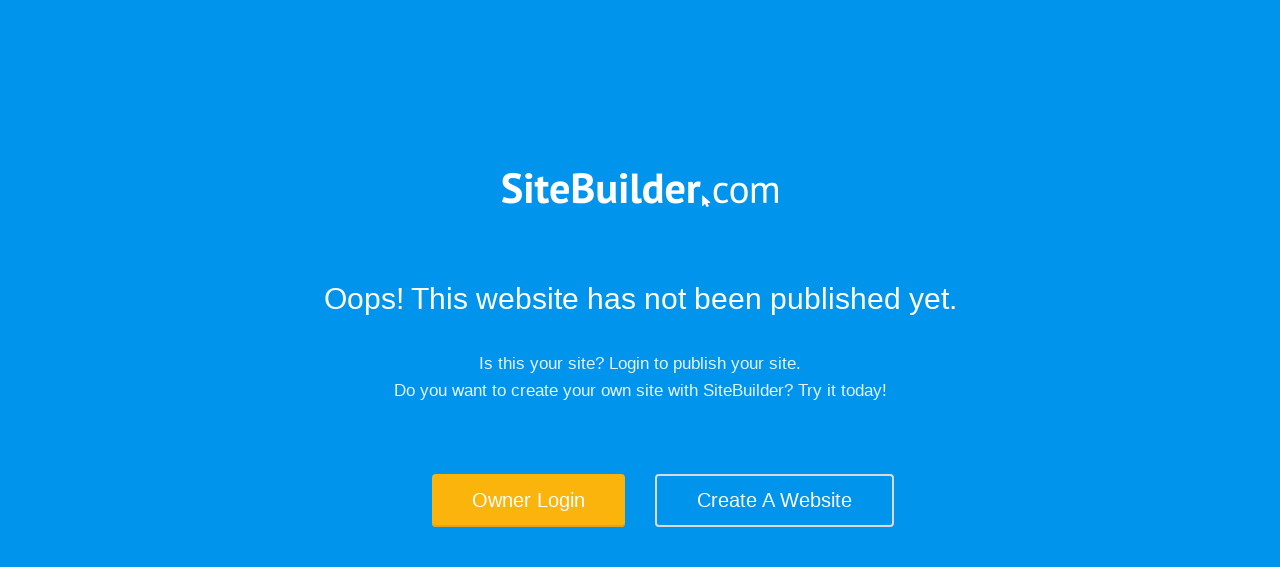

--- FILE ---
content_type: text/html
request_url: https://patchireland.com/nature-s-patch-network
body_size: 334
content:
<!DOCTYPE html PUBLIC "-//W3C//DTD XHTML 1.0 Transitional//EN" "http://www.w3.org/TR/xhtml1/DTD/xhtml1-transitional.dtd">
<html xmlns="http://www.w3.org/1999/xhtml">
<head>
<title>SiteBuilder - Site has not been published</title>
<meta charset="utf-8"/>
<meta name="viewport" content="width=device-width, initial-scale=1.0"/>
<link href="https://fonts.googleapis.com/css?family=Open+Sans:400,300" rel="stylesheet" type="text/css">
<link rel="shortcut icon" href="https://components.mywebsitebuilder.com/sitebuilder/favicon.ico" type="image/x-icon"/>
<link rel="stylesheet" href="https://components.mywebsitebuilder.com/sitebuilder/holding.css"/>
</head>
<body>
<div class="overlay"></div>
<div class="wrapper">
<div class="cell">
<div class="row">
<div class="columns small-12 text-center">
<div class="site-logo"></div>
<h1>Oops! This website has not been published yet.</h1>
<p>Is this your site? Login to publish your site.
<br/>
Do you want to create your own site with SiteBuilder? Try it today!</p>
</div>
</div>
<div class="row">
<div class="columns medium-6 text-right">
<a class="button large round" href="https://login.sitebuilder.com" target="_parent">Owner Login</a>
</div>
<div class="columns medium-6 text-left">
<a class="button large round outline" href="https://signup.sitebuilder.com" target="_parent">Create A Website</a>
</div>
</div>
</div>
</div>
</body>
</html>
